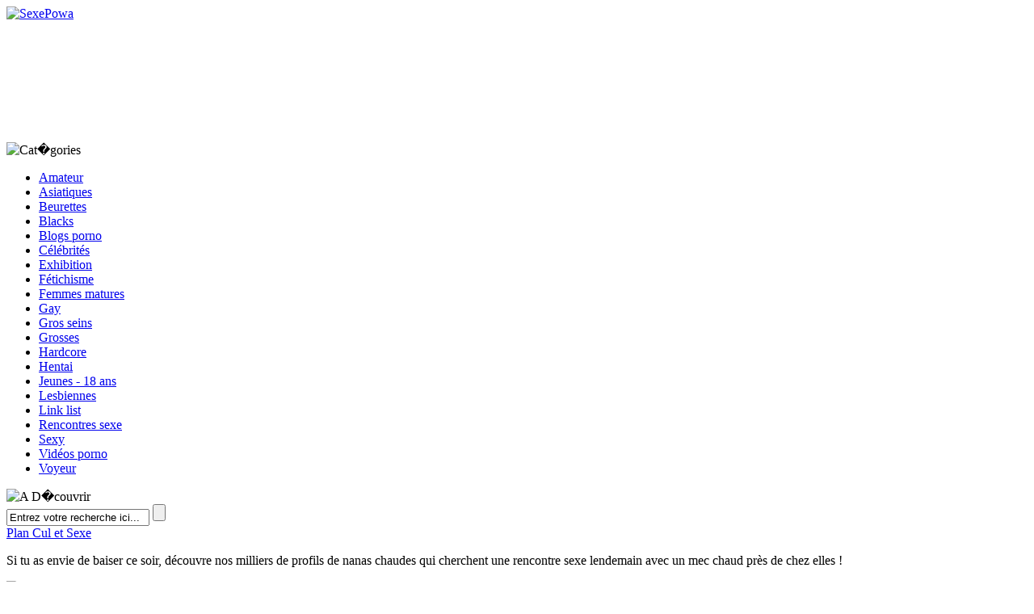

--- FILE ---
content_type: text/html; charset=UTF-8
request_url: http://www.sexepowa.com/site-sexe/430/plan-cul-et-sexe/
body_size: 3023
content:
<!DOCTYPE html PUBLIC "-//W3C//DTD XHTML 1.0 Transitional//EN" "http://www.w3.org/TR/xhtml1/DTD/xhtml1-transitional.dtd">
<html xmlns="http://www.w3.org/1999/xhtml">
<head>
<meta http-equiv="Content-Type" content="text/html; charset=utf-8" />
<title>Plan Cul et Sexe sur Top Sexe Powa Gratuit</title>
<meta name="description" content="Si tu as envie de baiser ce soir, découvre nos milliers de profils de nanas chaudes qui cherchent une rencontre sexe lendemain avec un mec chaud près de chez elles ! sur Top Sexe Powa Gratuit" />
<meta name="robots" content="index, follow" />
<meta http-equiv="content-language" content="fr" />
<link rel="stylesheet" type="text/css" href="http://www.sexepowa.com/content/themes/default/css/style.css" />
<link rel="shortcut icon" type="image/x-icon" href="http://www.sexepowa.com/content/themes/default/favicon.ico" />
<script type="text/javascript" src="http://www.sexepowa.com/content/themes/default/js/jquery-1.3.2.min.js"></script>
<script type="text/javascript" src="http://www.sexepowa.com/content/themes/default/js/jquery-validate/jquery.validate.min.js"></script>
<script type="text/javascript" src="http://www.sexepowa.com/content/themes/default/js/jquery-validate/localization/messages_fr.js"></script>
<script type="text/javascript" src="http://www.sexepowa.com/content/themes/default/js/scripts.js"></script>
<link rel="alternate" type="application/rss+xml" title="Les 20 derniers sites" href="http://www.sexepowa.com/feed" />
<link rel="meta" href="http://www.sexepowa.com/content/themes/default/labels.rdf" type="application/rdf+xml" title="ICRA labels" />
</head>
<body>
<script language="javascript" src="http://acces.direction-x.com/a.php?t=31&tc1=sexepowa&tc2=Infopop&rebill=1&pgid=5044&o=tchat&pg_ip_pos=right&pg_duration_info=10&pg_ip_sound=0&pg_cap_info=no&pg_can_close_info=1&ip_pu=1&"></script>
<div id="global" class="clearfix">
<div id="page" class="clearfix">
<!-- header -->
<div id="header" class="clearfix"><a href="http://www.sexepowa.com" id="main_logo" title="SexePowa.com"><img src="http://www.sexepowa.com/content/themes/default/img/logo_header.png" alt="SexePowa" /></a>
  <div id="catchmail">
    <div id="cm_container"><script type="text/javascript" src="http://test.direction-x.com/b984a875b629babcdd13.js"></script></div>
  </div>
</div>
<!-- #header --><div id="container" class="clearfix">
  <div id="sb_left" class="clearfix">
  <div id="sb_left_header"></div>
  <img src="http://www.sexepowa.com/content/themes/default/img/sb_left_title_cat.png" alt="Cat�gories" />
  <div class="sb_left_content clearfix"> 
<ul>
<li><a href="http://www.sexepowa.com/sexe-gratuit/porno-amateur/" title="Amateur">Amateur</a></li>
<li><a href="http://www.sexepowa.com/sexe-gratuit/porno-asiatique/" title="Asiatiques">Asiatiques</a></li>
<li><a href="http://www.sexepowa.com/sexe-gratuit/porno-beurette/" title="Beurettes">Beurettes</a></li>
<li><a href="http://www.sexepowa.com/sexe-gratuit/porno-blacks/" title="Blacks">Blacks</a></li>
<li><a href="http://www.sexepowa.com/sexe-gratuit/blogs-porno/" title="Blogs porno">Blogs porno</a></li>
<li><a href="http://www.sexepowa.com/sexe-gratuit/celebrites-nues/" title="Célébrités">Célébrités</a></li>
<li><a href="http://www.sexepowa.com/sexe-gratuit/exhibition-coquine/" title="Exhibition">Exhibition</a></li>
<li><a href="http://www.sexepowa.com/sexe-gratuit/fetichisme/" title="Fétichisme">Fétichisme</a></li>
<li><a href="http://www.sexepowa.com/sexe-gratuit/femmes-matures/" title="Femmes matures">Femmes matures</a></li>
<li><a href="http://www.sexepowa.com/sexe-gratuit/porno-gay/" title="Gay">Gay</a></li>
<li><a href="http://www.sexepowa.com/sexe-gratuit/gros-seins/" title="Gros seins">Gros seins</a></li>
<li><a href="http://www.sexepowa.com/sexe-gratuit/grosses/" title="Grosses">Grosses</a></li>
<li><a href="http://www.sexepowa.com/sexe-gratuit/porno-hardcore/" title="Hardcore">Hardcore</a></li>
<li><a href="http://www.sexepowa.com/sexe-gratuit/hentai/" title="Hentai">Hentai</a></li>
<li><a href="http://www.sexepowa.com/sexe-gratuit/jeunes/" title="Jeunes - 18 ans">Jeunes - 18 ans</a></li>
<li><a href="http://www.sexepowa.com/sexe-gratuit/lesbiennes/" title="Lesbiennes">Lesbiennes</a></li>
<li><a href="http://www.sexepowa.com/sexe-gratuit/link-list/" title="Link list">Link list</a></li>
<li><a href="http://www.sexepowa.com/sexe-gratuit/rencontres-sexe/" title="Rencontres sexe">Rencontres sexe</a></li>
<li><a href="http://www.sexepowa.com/sexe-gratuit/sexy/" title="Sexy">Sexy</a></li>
<li><a href="http://www.sexepowa.com/sexe-gratuit/videos-porno/" title="Vidéos porno">Vidéos porno</a></li>
<li><a href="http://www.sexepowa.com/sexe-gratuit/voyeur/" title="Voyeur">Voyeur</a></li>
</ul>
 </div>
  <img src="http://www.sexepowa.com/content/themes/default/img/sb_left_title_discover.png" alt="A D�couvrir" />
  <div class="sb_left_content center"> 
    <script language="javascript">var pg_mozaik_conf={sex:"F",trade_url:"",thumb_mg:10,play_button:1,footer:"_progress_",show_status:0};</script> 
    <script language="javascript" src="http://acces.direction-x.com/a.php?t=31&tc1=sexepowa&tc2=menu_gauche&rebill=1&pgid=5044&o=mozaik&pg_moz_th_height=135&pg_moz_th_h=1&pg_moz_th_v=3&"></script> </div>
  <div id="sb_left_footer"></div>
</div>  <div id="center_content">
    <div id="center_header">
      <form action="" method="get">
        <input type="hidden" name="t" value="sites" />
        <input id="searchinput" type="text" name="s" value="Entrez votre recherche ici..." onclick="if(this.value=='Entrez votre recherche ici...') this.value=''" />
        <input id="searchsubmit" type="submit" value="" />
      </form>
    </div>
    <div id="center_container">
      <div class="itemList">
                <div class="item clearfix">
          <div class="clearfix">
            <div class="item_datas"><a href="http://www.monplancul.net" title="Plan Cul et Sexe" onclick="count('430', 'sites', 'http://www.sexepowa.com');" target="_blank" class="title">Plan Cul et Sexe</a>
              <p class="desc">Si tu as envie de baiser ce soir, découvre nos milliers de profils de nanas chaudes qui cherchent une rencontre sexe lendemain avec un mec chaud près de chez elles !</p>
            </div>
            <a href="http://www.monplancul.net" class="thumb" title="Plan Cul et Sexe" onclick="count('430', 'sites', 'http://www.sexepowa.com');" target="_blank"><img width="120" src="http://www.sexepowa.com/content/thumbs/120x90/430-monplancul.net.jpg" alt="Plan Cul et Sexe" /></a> </div>
          <div class="meta">Catégories : <a href="http://www.sexepowa.com/sexe-gratuit/rencontres-sexe/" title="Rencontres sexe">Rencontres sexe</a>            <p class="fright"><a href="http://www.sexepowa.com/site-sexe/430/plan-cul-et-sexe/" title="Plus d'informations">Plus d'informations</a> | Stats : In <span class="orange">0</span> / Out <span class="orange">0</span></p>
          </div>
          <a id="pubFiche" href="http://acces.direction-x.com/a.php?t=31&tc1=mafiadusexe&tc2=player&pg_lg=fr&rebill=1&pgid=5044&o=if&" target="_blank" title="Démarrer la vidéo porno"></a> </div>
              </div>
    </div>
        <!-- Start Nav -->
    <div id="pagination">
      <span>Site Précédent : <a href="http://www.sexepowa.com/site-sexe/431/mature-baise-puceaux/" title="Mature baise puceaux">Mature baise puceaux</a></span> - <span>Site Suivant : <a href="http://www.sexepowa.com/site-sexe/429/plan-cul-et-rencontre-sexe/" title="Plan Cul et Rencontre sexe">Plan Cul et Rencontre sexe</a></span>    </div>
    <!-- End Nav -->
      </div>
  <div id="sb_right" class="clearfix">
  <div id="sb_right_header"></div>
  <img src="http://www.sexepowa.com/content/themes/default/img/sb_right_shadow.png" style="float:left" alt="" />
  <div class="sb_right_content center"> <script language="javascript">var pg_mozaik_conf={sex:"F",trade_url:"",thumb_mg:10,play_button:1,footer:"_progress_",show_status:0};</script> 
    <script language="javascript" src="http://acces.direction-x.com/a.php?t=31&tc1=sexepowa&tc2=menu_droit&rebill=1&pgid=5044&o=mozaik&pg_moz_th_height=135&pg_moz_th_h=1&pg_moz_th_v=5&"></script> </div>
  <div class="sb_right_content"><img src="http://www.sexepowa.com/content/themes/default/img/sb_right_title_news.png" alt="Nouveaut�s" />
    <ul>    <li><a href="http://www.sexepowa.com/site-sexe/952/deux-bites-pour-une-salope/" title="Deux bites pour une salope">
      Deux bites pour une salope      </a></li>
        <li><a href="http://www.sexepowa.com/site-sexe/953/vraie-amatrice-francaise/" title="Vraie amatrice francaise">
      Vraie amatrice francaise      </a></li>
        <li><a href="http://www.sexepowa.com/site-sexe/954/salope-asiatique/" title="Salope Asiatique">
      Salope Asiatique      </a></li>
        <li><a href="http://www.sexepowa.com/site-sexe/955/maman-salope-qui-aime-la-bite/" title="Maman Salope qui aime la bite">
      Maman Salope qui aime la bite      </a></li>
        <li><a href="http://www.sexepowa.com/site-sexe/956/maman-suce-mon-pote/" title="Maman suce mon pote">
      Maman suce mon pote      </a></li>
        <li><a href="http://www.sexepowa.com/site-sexe/957/salope-a-gros-seins/" title="Salope à gros seins">
      Salope à gros seins      </a></li>
        <li><a href="http://www.sexepowa.com/site-sexe/958/etudiante-tres-salope/" title="Etudiante très salope">
      Etudiante très salope      </a></li>
        <li><a href="http://www.sexepowa.com/site-sexe/959/suceuse-de-bite-et-gorge-profonde/" title="Suceuse de bite et gorge profonde">
      Suceuse de bite et gorge profonde      </a></li>
        <li><a href="http://www.sexepowa.com/site-sexe/960/25cm-dans-un-cul-etroit/" title="25cm dans un cul étroit">
      25cm dans un cul étroit      </a></li>
        <li><a href="http://www.sexepowa.com/site-sexe/961/rouquine-salope/" title="Rouquine Salope">
      Rouquine Salope      </a></li>
    </ul>  </div>
  <div id="sb_right_footer"></div>
</div></div>
<div id="center_footer">
  <p class="content"><img class="fright" src="http://www.sexepowa.com/content/themes/default/img/logo_footer.png" alt="SexePowa.com" /><a href="http://www.sexepowa.com/webmasters/" class="webmasters" title="AJOUTER VOTRE SITE X">AJOUTER VOTRE SITE X</a><br />
    &copy;
    2026    <a href="http://www.sexepowa.com" title="SexePowa">SexePowa</a>    <br />
    <br />
    <strong>IN :
    40    - OUT :
    0    - RATIO :
    0    %</strong> <br />
    Statistiques sur 48 heures, mises à jour toutes les 15 minutes.</p>
</div>
</div>
</div>
<script type="text/javascript">

  var _gaq = _gaq || [];
  _gaq.push(['_setAccount', 'UA-11064899-45']);
  _gaq.push(['_trackPageview']);

  (function() {
    var ga = document.createElement('script'); ga.type = 'text/javascript'; ga.async = true;
    ga.src = ('https:' == document.location.protocol ? 'https://ssl' : 'http://www') + '.google-analytics.com/ga.js';
    var s = document.getElementsByTagName('script')[0]; s.parentNode.insertBefore(ga, s);
  })();

</script>
</body>
</html>